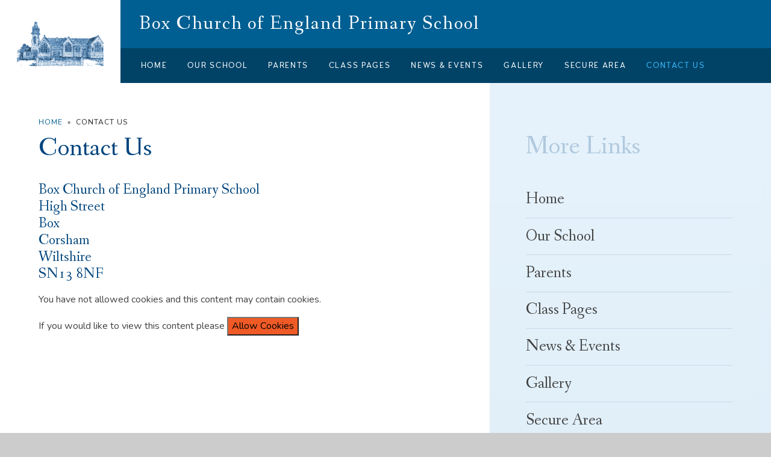

--- FILE ---
content_type: text/html
request_url: https://www.box.wilts.sch.uk/page/?title=Contact+Us&pid=2
body_size: 40838
content:

<!DOCTYPE html>
<!--[if IE 7]><html class="no-ios no-js lte-ie9 lte-ie8 lte-ie7" lang="en" xml:lang="en"><![endif]-->
<!--[if IE 8]><html class="no-ios no-js lte-ie9 lte-ie8"  lang="en" xml:lang="en"><![endif]-->
<!--[if IE 9]><html class="no-ios no-js lte-ie9"  lang="en" xml:lang="en"><![endif]-->
<!--[if !IE]><!--> <html class="no-ios no-js"  lang="en" xml:lang="en"><!--<![endif]-->
	<head>
		<meta http-equiv="X-UA-Compatible" content="IE=edge" />
		<meta http-equiv="content-type" content="text/html; charset=utf-8"/>
		
		<link rel="canonical" href="https://www.box.wilts.sch.uk/page/?title=Contact+Us&amp;pid=2">
		<link rel="stylesheet" media="screen" href="https://cdn.juniperwebsites.co.uk/_includes/font-awesome/4.7.0/css/font-awesome.min.css?cache=v4.6.55.1">
<!--[if IE 7]><link rel="stylesheet" media="screen" href="https://cdn.juniperwebsites.co.uk/_includes/font-awesome/4.2.0/css/font-awesome-ie7.min.css?cache=v4.6.55.1">
<![endif]-->
		<title>Box Church of England Primary School - Contact Us</title>
		
<!--[if IE]>
<script>
console = {log:function(){return;}};
</script>
<![endif]-->

<script>
	var boolItemEditDisabled;
	var boolLanguageMode, boolLanguageEditOriginal;
	var boolViewingConnect;
	var boolConnectDashboard;
	var displayRegions = [];
	var intNewFileCount = 0;
	strItemType = "page";
	strSubItemType = "page";

	var featureSupport = {
		tagging: false,
		eventTagging: false
	};
	var boolLoggedIn = false;
boolAdminMode = false;
	var boolSuperUser = false;
strCookieBarStyle = 'shape';
	intParentPageID = "0";
	intCurrentItemID = 2;
	var intCurrentCatID = "";
boolIsHomePage = false;
	boolItemEditDisabled = true;
	boolLanguageEditOriginal=true;
	strCurrentLanguage='en-gb';	strFileAttachmentsUploadLocation = 'bottom';	boolViewingConnect = false;	boolConnectDashboard = false;	var objEditorComponentList = {};

</script>

<script src="https://cdn.juniperwebsites.co.uk/admin/_includes/js/mutation_events.min.js?cache=v4.6.55.1"></script>
<script src="https://cdn.juniperwebsites.co.uk/admin/_includes/js/jquery/jquery.js?cache=v4.6.55.1"></script>
<script src="https://cdn.juniperwebsites.co.uk/admin/_includes/js/jquery/jquery.prefilter.js?cache=v4.6.55.1"></script>
<script src="https://cdn.juniperwebsites.co.uk/admin/_includes/js/jquery/jquery.query.js?cache=v4.6.55.1"></script>
<script src="https://cdn.juniperwebsites.co.uk/admin/_includes/js/jquery/js.cookie.js?cache=v4.6.55.1"></script>
<script src="/_includes/editor/template-javascript.asp?cache=251215"></script>
<script src="/admin/_includes/js/functions/minified/functions.login.new.asp?cache=251215"></script>

  <script>

  </script>
<link href="https://www.box.wilts.sch.uk/feeds/pages.asp?pid=2&lang=en" rel="alternate" type="application/rss+xml" title="Box Church of England Primary School - Contact Us - Page Updates"><link href="https://www.box.wilts.sch.uk/feeds/comments.asp?title=Contact Us&amp;item=page&amp;pid=2" rel="alternate" type="application/rss+xml" title="Box Church of England Primary School - Contact Us - Page Comments"><link rel="stylesheet" media="screen" href="/_site/css/main.css?cache=251215">


	<meta name="mobile-web-app-capable" content="yes">
	<meta name="apple-mobile-web-app-capable" content="yes">
	<meta name="viewport" content="width=device-width, initial-scale=1, minimum-scale=1, maximum-scale=1">
	<link rel="author" href="/humans.txt">
	<link rel="icon" href="/_site/images/favicons/favicon.ico">
	<link rel="apple-touch-icon" href="/_site/images/favicons/favicon.png">
	<link href="https://fonts.googleapis.com/css?family=Fanwood+Text:400,400i|Nunito:400,400i,700,700i" rel="stylesheet">
	<link rel="stylesheet" href="/_site/css/print.css" type="text/css" media="print">

	<script type="text/javascript">
	var iOS = ( navigator.userAgent.match(/(iPad|iPhone|iPod)/g) ? true : false );
	if (iOS) { $('html').removeClass('no-ios').addClass('ios'); }
	</script>

	<svg style="display: none;">
		<symbol id="icon_arrow" viewBox="0 0 11.99 12.01"><path d="M5.1.22a.76.76,0,0,0,0,1.08l4,3.94H.77a.76.76,0,1,0,0,1.52H9.06l-4,3.94a.76.76,0,0,0,1.08,1.08L12,6,6.18.22A.77.77,0,0,0,5.1.22Z"/></symbol>
	</svg><link rel="stylesheet" media="screen" href="https://cdn.juniperwebsites.co.uk/_includes/css/content-blocks.css?cache=v4.6.55.1">
<link rel="stylesheet" media="screen" href="/_includes/css/cookie-colour.asp?cache=251215">
<link rel="stylesheet" media="screen" href="https://cdn.juniperwebsites.co.uk/_includes/css/cookies.css?cache=v4.6.55.1">
<link rel="stylesheet" media="screen" href="https://cdn.juniperwebsites.co.uk/_includes/css/cookies.advanced.css?cache=v4.6.55.1">
<link rel="stylesheet" media="screen" href="https://cdn.juniperwebsites.co.uk/_includes/css/overlord.css?cache=v4.6.55.1">
<link rel="stylesheet" media="screen" href="https://cdn.juniperwebsites.co.uk/_includes/css/templates.css?cache=v4.6.55.1">
<link rel="stylesheet" media="screen" href="/_site/css/attachments.css?cache=251215">
<link rel="stylesheet" media="screen" href="/_site/css/templates.css?cache=251215">
<style>#print_me { display: none;}</style><script src="https://cdn.juniperwebsites.co.uk/admin/_includes/js/modernizr.js?cache=v4.6.55.1"></script>

        <meta property="og:site_name" content="Box Church of England Primary School" />
        <meta property="og:title" content="Contact Us" />
        <meta property="og:image" content="https://www.box.wilts.sch.uk/_site/images/design/thumbnail.jpg" />
        <meta property="og:type" content="website" />
        <meta property="twitter:card" content="summary" />
</head>


    <body>


<div id="print_me"></div>
<div class="mason mason--inner">

	<section class="access">
		<a class="access__anchor" name="header"></a>
		<a class="access__link" href="#content">Skip to content &darr;</a>
	</section>

	<header class="header parent block-d" data-tbset="1">
		<div class="header__main">
			<a class="header__logo" href="/">
				<div class="header__logo__img">
					<img src="/_site/images/design/logo.png" alt="Home page">
				</div>
				<div class="header__logo__txt">
					<h1>Box Church of England Primary School</h1>
				</div>
			</a>
			
			<div class="header__btns" data-type="">
				<button class="header__btns__btn js-tab__btn" data-tb="1">
					<i class="fa fa-globe" aria-hidden="true"></i>
				</button>
				<button class="header__btns__btn js-tab__btn" data-tb="2">
					<i class="fa fa-search" aria-hidden="true"></i>
				</button>
			</div>
			
		</div>
		
		<button class="menu__btn parent caps" data-toggle=".mason--menu" aria-label="Toggle mobile menu">
			<div class="menu__btn--front"><i class="fa fa-bars" aria-hidden="true"></i> Menu</div>
			<div class="menu__btn--back"><i class="fa fa-close" aria-hidden="true"></i> Close</div>
		</button>
		
		<section class="menu parent caps">
			<nav class="menu__bar bg-sec">
				<ul><li class="menu__bar__item menu__bar__item--page_1"><a class="a_block" id="page_1" href="/"><span>Home</span></a><button class="menu__bar__item__button" data-tab=".menu__bar__item--page_1--expand"><svg class="icon_arrow r90"><use xlink:href='#icon_arrow' x='0' y='0'/></svg></button></li><li class="menu__bar__item menu__bar__item--page_6 menu__bar__item--subitems"><a class="a_block" id="page_6" href="/page/?title=Our+School&amp;pid=6"><span>Our School</span></a><button class="menu__bar__item__button" data-tab=".menu__bar__item--page_6--expand"><svg class="icon_arrow r90"><use xlink:href='#icon_arrow' x='0' y='0'/></svg></button><ul class="menu__bar__item__sub"><li class="menu__bar__item menu__bar__item--page_7"><a class="a_block" id="page_7" href="/page/?title=Admissions&amp;pid=7"><span>Admissions</span></a><button class="menu__bar__item__button" data-tab=".menu__bar__item--page_7--expand"><svg class="icon_arrow r90"><use xlink:href='#icon_arrow' x='0' y='0'/></svg></button></li><li class="menu__bar__item menu__bar__item--page_8"><a class="a_block" id="page_8" href="/page/?title=Class+Organisation&amp;pid=8"><span>Class Organisation</span></a><button class="menu__bar__item__button" data-tab=".menu__bar__item--page_8--expand"><svg class="icon_arrow r90"><use xlink:href='#icon_arrow' x='0' y='0'/></svg></button></li><li class="menu__bar__item menu__bar__item--page_9"><a class="a_block" id="page_9" href="/page/?title=Ethos+and+Values&amp;pid=9"><span>Ethos and Values</span></a><button class="menu__bar__item__button" data-tab=".menu__bar__item--page_9--expand"><svg class="icon_arrow r90"><use xlink:href='#icon_arrow' x='0' y='0'/></svg></button></li><li class="menu__bar__item menu__bar__item--page_10"><a class="a_block" id="page_10" href="/page/?title=Governance&amp;pid=10"><span>Governance</span></a><button class="menu__bar__item__button" data-tab=".menu__bar__item--page_10--expand"><svg class="icon_arrow r90"><use xlink:href='#icon_arrow' x='0' y='0'/></svg></button></li><li class="menu__bar__item menu__bar__item--page_11"><a class="a_block" id="page_11" href="/page/?title=History&amp;pid=11"><span>History</span></a><button class="menu__bar__item__button" data-tab=".menu__bar__item--page_11--expand"><svg class="icon_arrow r90"><use xlink:href='#icon_arrow' x='0' y='0'/></svg></button></li><li class="menu__bar__item menu__bar__item--page_12"><a class="a_block" id="page_12" href="/page/?title=Ofsted+and+Latest+Results&amp;pid=12"><span>Ofsted and Latest Results</span></a><button class="menu__bar__item__button" data-tab=".menu__bar__item--page_12--expand"><svg class="icon_arrow r90"><use xlink:href='#icon_arrow' x='0' y='0'/></svg></button></li><li class="menu__bar__item menu__bar__item--page_13"><a class="a_block" id="page_13" href="/page/?title=PE+and+Sports+Premium&amp;pid=13"><span>PE and Sports Premium</span></a><button class="menu__bar__item__button" data-tab=".menu__bar__item--page_13--expand"><svg class="icon_arrow r90"><use xlink:href='#icon_arrow' x='0' y='0'/></svg></button></li><li class="menu__bar__item menu__bar__item--page_14"><a class="a_block" id="page_14" href="/page/?title=Policies&amp;pid=14"><span>Policies</span></a><button class="menu__bar__item__button" data-tab=".menu__bar__item--page_14--expand"><svg class="icon_arrow r90"><use xlink:href='#icon_arrow' x='0' y='0'/></svg></button></li><li class="menu__bar__item menu__bar__item--page_16"><a class="a_block" id="page_16" href="/page/?title=Pupil+Premium&amp;pid=16"><span>Pupil Premium</span></a><button class="menu__bar__item__button" data-tab=".menu__bar__item--page_16--expand"><svg class="icon_arrow r90"><use xlink:href='#icon_arrow' x='0' y='0'/></svg></button></li><li class="menu__bar__item menu__bar__item--page_17"><a class="a_block" id="page_17" href="/page/?title=Safeguarding+and+Child+Protection&amp;pid=17"><span>Safeguarding and Child Protection</span></a><button class="menu__bar__item__button" data-tab=".menu__bar__item--page_17--expand"><svg class="icon_arrow r90"><use xlink:href='#icon_arrow' x='0' y='0'/></svg></button></li><li class="menu__bar__item menu__bar__item--page_18"><a class="a_block" id="page_18" href="/page/?title=Special+Educational+Needs+%26amp%3B+Disability&amp;pid=18"><span>Special Educational Needs &amp; Disability</span></a><button class="menu__bar__item__button" data-tab=".menu__bar__item--page_18--expand"><svg class="icon_arrow r90"><use xlink:href='#icon_arrow' x='0' y='0'/></svg></button></li><li class="menu__bar__item menu__bar__item--page_19"><a class="a_block" id="page_19" href="/page/?title=Staff&amp;pid=19"><span>Staff</span></a><button class="menu__bar__item__button" data-tab=".menu__bar__item--page_19--expand"><svg class="icon_arrow r90"><use xlink:href='#icon_arrow' x='0' y='0'/></svg></button></li></ul></li><li class="menu__bar__item menu__bar__item--page_20 menu__bar__item--subitems"><a class="a_block" id="page_20" href="/page/?title=Parents&amp;pid=20"><span>Parents</span></a><button class="menu__bar__item__button" data-tab=".menu__bar__item--page_20--expand"><svg class="icon_arrow r90"><use xlink:href='#icon_arrow' x='0' y='0'/></svg></button><ul class="menu__bar__item__sub"><li class="menu__bar__item menu__bar__item--page_21"><a class="a_block" id="page_21" href="/page/?title=Attendance&amp;pid=21"><span>Attendance</span></a><button class="menu__bar__item__button" data-tab=".menu__bar__item--page_21--expand"><svg class="icon_arrow r90"><use xlink:href='#icon_arrow' x='0' y='0'/></svg></button></li><li class="menu__bar__item menu__bar__item--page_22"><a class="a_block" id="page_22" href="/page/?title=Clubs+and+Activities&amp;pid=22"><span>Clubs and Activities</span></a><button class="menu__bar__item__button" data-tab=".menu__bar__item--page_22--expand"><svg class="icon_arrow r90"><use xlink:href='#icon_arrow' x='0' y='0'/></svg></button></li><li class="menu__bar__item menu__bar__item--page_24"><a class="a_block" id="page_24" href="/page/?title=FoBS&amp;pid=24"><span>FoBS</span></a><button class="menu__bar__item__button" data-tab=".menu__bar__item--page_24--expand"><svg class="icon_arrow r90"><use xlink:href='#icon_arrow' x='0' y='0'/></svg></button></li><li class="menu__bar__item menu__bar__item--page_23"><a class="a_block" id="page_23" href="/page/?title=Online+Safety&amp;pid=23"><span>Online Safety</span></a><button class="menu__bar__item__button" data-tab=".menu__bar__item--page_23--expand"><svg class="icon_arrow r90"><use xlink:href='#icon_arrow' x='0' y='0'/></svg></button></li><li class="menu__bar__item menu__bar__item--page_25"><a class="a_block" id="page_25" href="/page/?title=School+Meals&amp;pid=25"><span>School Meals</span></a><button class="menu__bar__item__button" data-tab=".menu__bar__item--page_25--expand"><svg class="icon_arrow r90"><use xlink:href='#icon_arrow' x='0' y='0'/></svg></button></li><li class="menu__bar__item menu__bar__item--page_26"><a class="a_block" id="page_26" href="/page/?title=School+Uniform&amp;pid=26"><span>School Uniform</span></a><button class="menu__bar__item__button" data-tab=".menu__bar__item--page_26--expand"><svg class="icon_arrow r90"><use xlink:href='#icon_arrow' x='0' y='0'/></svg></button></li><li class="menu__bar__item menu__bar__item--page_29"><a class="a_block" id="page_29" href="/page/?title=Where+to+Find+Information&amp;pid=29"><span>Where to Find Information</span></a><button class="menu__bar__item__button" data-tab=".menu__bar__item--page_29--expand"><svg class="icon_arrow r90"><use xlink:href='#icon_arrow' x='0' y='0'/></svg></button></li><li class="menu__bar__item menu__bar__item--page_27"><a class="a_block" id="page_27" href="/page/?title=Box+Kids+%2D+Out+of+School+Club&amp;pid=27"><span>Box Kids - Out of School Club</span></a><button class="menu__bar__item__button" data-tab=".menu__bar__item--page_27--expand"><svg class="icon_arrow r90"><use xlink:href='#icon_arrow' x='0' y='0'/></svg></button></li><li class="menu__bar__item menu__bar__item--page_28"><a class="a_block" id="page_28" href="/page/?title=Pre%2Dschool+and+Secondary&amp;pid=28"><span>Pre-school and Secondary</span></a><button class="menu__bar__item__button" data-tab=".menu__bar__item--page_28--expand"><svg class="icon_arrow r90"><use xlink:href='#icon_arrow' x='0' y='0'/></svg></button></li><li class="menu__bar__item menu__bar__item--page_64"><a class="a_block" id="page_64" href="/page/?title=Useful+Information&amp;pid=64"><span>Useful Information</span></a><button class="menu__bar__item__button" data-tab=".menu__bar__item--page_64--expand"><svg class="icon_arrow r90"><use xlink:href='#icon_arrow' x='0' y='0'/></svg></button></li></ul></li><li class="menu__bar__item menu__bar__item--page_30 menu__bar__item--subitems"><a class="a_block" id="page_30" href="/page/?title=Class+Pages&amp;pid=30"><span>Class Pages</span></a><button class="menu__bar__item__button" data-tab=".menu__bar__item--page_30--expand"><svg class="icon_arrow r90"><use xlink:href='#icon_arrow' x='0' y='0'/></svg></button><ul class="menu__bar__item__sub"><li class="menu__bar__item menu__bar__item--page_31"><a class="a_block" id="page_31" href="/page/?title=Ash&amp;pid=31"><span>Ash</span></a><button class="menu__bar__item__button" data-tab=".menu__bar__item--page_31--expand"><svg class="icon_arrow r90"><use xlink:href='#icon_arrow' x='0' y='0'/></svg></button></li><li class="menu__bar__item menu__bar__item--page_32"><a class="a_block" id="page_32" href="/page/?title=Oak&amp;pid=32"><span>Oak</span></a><button class="menu__bar__item__button" data-tab=".menu__bar__item--page_32--expand"><svg class="icon_arrow r90"><use xlink:href='#icon_arrow' x='0' y='0'/></svg></button></li><li class="menu__bar__item menu__bar__item--page_34"><a class="a_block" id="page_34" href="/page/?title=Beech&amp;pid=34"><span>Beech</span></a><button class="menu__bar__item__button" data-tab=".menu__bar__item--page_34--expand"><svg class="icon_arrow r90"><use xlink:href='#icon_arrow' x='0' y='0'/></svg></button></li><li class="menu__bar__item menu__bar__item--page_35"><a class="a_block" id="page_35" href="/page/?title=Chestnut&amp;pid=35"><span>Chestnut</span></a><button class="menu__bar__item__button" data-tab=".menu__bar__item--page_35--expand"><svg class="icon_arrow r90"><use xlink:href='#icon_arrow' x='0' y='0'/></svg></button></li><li class="menu__bar__item menu__bar__item--page_36"><a class="a_block" id="page_36" href="/page/?title=Sycamore&amp;pid=36"><span>Sycamore</span></a><button class="menu__bar__item__button" data-tab=".menu__bar__item--page_36--expand"><svg class="icon_arrow r90"><use xlink:href='#icon_arrow' x='0' y='0'/></svg></button></li><li class="menu__bar__item menu__bar__item--blog_category_15"><a class="a_block" id="blog_category_15" href="/blog/?pid=30&amp;nid=15"><span>Eco-School Blog</span></a><button class="menu__bar__item__button" data-tab=".menu__bar__item--blog_category_15--expand"><svg class="icon_arrow r90"><use xlink:href='#icon_arrow' x='0' y='0'/></svg></button></li><li class="menu__bar__item menu__bar__item--blog_category_16"><a class="a_block" id="blog_category_16" href="/blog/?pid=30&amp;nid=16"><span>School Blog</span></a><button class="menu__bar__item__button" data-tab=".menu__bar__item--blog_category_16--expand"><svg class="icon_arrow r90"><use xlink:href='#icon_arrow' x='0' y='0'/></svg></button></li></ul></li><li class="menu__bar__item menu__bar__item--page_3 menu__bar__item--subitems"><a class="a_block" id="page_3" href="/page/?title=News+%26amp%3B+Events&amp;pid=3"><span>News &amp; Events</span></a><button class="menu__bar__item__button" data-tab=".menu__bar__item--page_3--expand"><svg class="icon_arrow r90"><use xlink:href='#icon_arrow' x='0' y='0'/></svg></button><ul class="menu__bar__item__sub"><li class="menu__bar__item menu__bar__item--url_1"><a class="a_block" id="url_1" href="/calendar/?calid=1&amp;pid=3&amp;viewid=1"><span>Diary Dates</span></a><button class="menu__bar__item__button" data-tab=".menu__bar__item--url_1--expand"><svg class="icon_arrow r90"><use xlink:href='#icon_arrow' x='0' y='0'/></svg></button></li><li class="menu__bar__item menu__bar__item--news_category_1"><a class="a_block" id="news_category_1" href="/news/?pid=3&amp;nid=1"><span>News</span></a><button class="menu__bar__item__button" data-tab=".menu__bar__item--news_category_1--expand"><svg class="icon_arrow r90"><use xlink:href='#icon_arrow' x='0' y='0'/></svg></button></li><li class="menu__bar__item menu__bar__item--page_37"><a class="a_block" id="page_37" href="/page/?title=Newsletters&amp;pid=37"><span>Newsletters</span></a><button class="menu__bar__item__button" data-tab=".menu__bar__item--page_37--expand"><svg class="icon_arrow r90"><use xlink:href='#icon_arrow' x='0' y='0'/></svg></button></li><li class="menu__bar__item menu__bar__item--page_38"><a class="a_block" id="page_38" href="/page/?title=Term+Dates&amp;pid=38"><span>Term Dates</span></a><button class="menu__bar__item__button" data-tab=".menu__bar__item--page_38--expand"><svg class="icon_arrow r90"><use xlink:href='#icon_arrow' x='0' y='0'/></svg></button></li><li class="menu__bar__item menu__bar__item--page_54"><a class="a_block" id="page_54" href="/page/?title=News+%26amp%3B+Events+App&amp;pid=54"><span>News &amp; Events App</span></a><button class="menu__bar__item__button" data-tab=".menu__bar__item--page_54--expand"><svg class="icon_arrow r90"><use xlink:href='#icon_arrow' x='0' y='0'/></svg></button></li></ul></li><li class="menu__bar__item menu__bar__item--page_45 menu__bar__item--subitems"><a class="a_block" id="page_45" href="/page/?title=Gallery&amp;pid=45"><span>Gallery</span></a><button class="menu__bar__item__button" data-tab=".menu__bar__item--page_45--expand"><svg class="icon_arrow r90"><use xlink:href='#icon_arrow' x='0' y='0'/></svg></button><ul class="menu__bar__item__sub"><li class="menu__bar__item menu__bar__item--photo_gallery_1"><a class="a_block" id="photo_gallery_1" href="/gallery/?pid=45&amp;gcatid=1"><span>Main Gallery</span></a><button class="menu__bar__item__button" data-tab=".menu__bar__item--photo_gallery_1--expand"><svg class="icon_arrow r90"><use xlink:href='#icon_arrow' x='0' y='0'/></svg></button></li><li class="menu__bar__item menu__bar__item--photo_gallery_2"><a class="a_block" id="photo_gallery_2" href="/gallery/?pid=45&amp;gcatid=2"><span>School Trips</span></a><button class="menu__bar__item__button" data-tab=".menu__bar__item--photo_gallery_2--expand"><svg class="icon_arrow r90"><use xlink:href='#icon_arrow' x='0' y='0'/></svg></button></li></ul></li><li class="menu__bar__item menu__bar__item--page_39 menu__bar__item--subitems"><a class="a_block" id="page_39" href="/page/?title=Secure+Area&amp;pid=39"><span>Secure Area</span></a><button class="menu__bar__item__button" data-tab=".menu__bar__item--page_39--expand"><svg class="icon_arrow r90"><use xlink:href='#icon_arrow' x='0' y='0'/></svg></button><ul class="menu__bar__item__sub"><li class="menu__bar__item menu__bar__item--page_46"><a class="a_block" id="page_46" href="/page/?title=Governor+Login&amp;pid=46"><span>Governor Login</span></a><button class="menu__bar__item__button" data-tab=".menu__bar__item--page_46--expand"><svg class="icon_arrow r90"><use xlink:href='#icon_arrow' x='0' y='0'/></svg></button></li><li class="menu__bar__item menu__bar__item--page_47"><a class="a_block" id="page_47" href="/page/?title=Staff+Login&amp;pid=47"><span>Staff Login</span></a><button class="menu__bar__item__button" data-tab=".menu__bar__item--page_47--expand"><svg class="icon_arrow r90"><use xlink:href='#icon_arrow' x='0' y='0'/></svg></button></li></ul></li><li class="menu__bar__item menu__bar__item--page_2 menu__bar__item--selected menu__bar__item--final"><a class="a_block" id="page_2" href="/page/?title=Contact+Us&amp;pid=2"><span>Contact Us</span></a><button class="menu__bar__item__button" data-tab=".menu__bar__item--page_2--expand"><svg class="icon_arrow r90"><use xlink:href='#icon_arrow' x='0' y='0'/></svg></button></li></ul>
				<div class="menu__extra parent block-d">
					<div class="menu__extra__item translate js-tab__content" data-tb="1">
					    <div id="js-translate">
					    	<svg class="icon_arrow dropdown_ico r90"><use xlink:href='#icon_arrow' x='0' y='0'/></svg>
					    </div>
					</div>
					<form class="menu__extra__item search js-tab__content" data-tb="2" method="post" action="/search/default.asp?pid=0">
					    <input class="search__input" type="text"  name="searchValue" value="Type your search here" title="Type your search here"
					        onblur="if (this.value == '') {this.value = 'Type your search here';}"
					        onfocus="if (this.value == 'Type your search here') {this.value = '';}" />
					    <button class="search__submit" type="submit" name="Search" value="Search"><svg class="icon_arrow"><use xlink:href='#icon_arrow' x='0' y='0'/></svg></button>
					</form>
				</div>
			</nav>
		</section>
	</header>

	
	<section class="hero parent block-d">
		
		<ul class="hero__slideshow abs_fill list parallax" data-ptype="onfix" data-speed="3">
		    <li class="abs_fill bg_fill"><div class="abs_fill hero__img" data-src="/_site/data/files/images/slideshow/2/582BE9F6B70EC9D17AA5120A72461D66.jpg" data-bgfill="cover"></div></li><li class="abs_fill bg_fill"><div class="abs_fill hero__img" data-src="/_site/data/files/images/slideshow/2/750EB4931154B305E6CC83BC3D9BBAB5.JPG" data-bgfill="cover"></div></li><li class="abs_fill bg_fill"><div class="abs_fill hero__img" data-src="/_site/data/files/images/slideshow/2/905AA84E0172E7BA59AAECAA8D305AF0.jpg" data-bgfill="cover"></div></li><li class="abs_fill bg_fill"><div class="abs_fill hero__img" data-src="/_site/data/files/images/slideshow/2/EDD3023D6ABB6EF00F32DFDEFB7E4374.jpg" data-bgfill="cover"></div></li><li class="abs_fill bg_fill"><div class="abs_fill hero__img" data-src="/_site/data/files/images/slideshow/2/FA25EF85074C3C38997F0647D5F34B35.jpg" data-bgfill="cover"></div></li>   
		</ul>
		
	</section>

	

	<main class="main parent block-l">
		<div class="main__content ms-center">

			<div class="content content--page">
				<a class="content__anchor" name="content"></a>
				<ul class="content__path"><li class="content__path__item content__path__item--page_1"><span class="content__path__item__sep">&raquo;</span><a class="content__path__item__link" id="page_1" href="/">Home</a></li><li class="content__path__item content__path__item--page_2 content__path__item--selected content__path__item--final"><span class="content__path__item__sep">&raquo;</span><a class="content__path__item__link" id="page_2" href="/page/?title=Contact+Us&amp;pid=2">Contact Us</a></li></ul><h1 class="content__title" id="itemTitle">Contact Us</h1>
				<div class="content__region"><h5>Box Church of England Primary School<br />
High Street<br />
Box<br />
Corsham<br />
Wiltshire<br />
SN13 8NF</h5>

<p><div class="no__cookies" data-replacement='<iframe frameborder="0" height="350" src="https://www.google.com/maps/embed?pb=!1m18!1m12!1m3!1d2488.2975081264062!2d-2.2539309845636324!3d51.41596132520614!2m3!1f0!2f0!3f0!3m2!1i1024!2i768!4f13.1!3m3!1m2!1s0x487178d6f4d4e1c7%3A0x39d07ec058eb9fc5!2sBox+Church+of+England+Primary+School!5e0!3m2!1sen!2suk!4v1520866049564" style="border:0" width="100%"></iframe>'  style="width: 100%; height: 350px;"> <p>You have not allowed cookies and this content may contain cookies.</p> <p>If you would like to view this content please <button class="no__cookies_button cookie_information__button" data-type="allow">Allow Cookies</button> </p></div></p>

<h5>School Office</h5>

<p>Open from 8.45 &ndash; 12:00pm&nbsp;and 2.30 &ndash; 4.00pm</p>

<p>Email: <a href="mailto:admin@box.wilts.sch.uk"><strong>admin@box.wilts.sch.uk</strong></a><br />
Telephone: 01225 742663</p>

<p>Tracey and Hayley are able to help with most general enquiries.</p>

<p>Our headteacher, Jo, is available most days for enquiries;&nbsp;please contact the office if you would like a longer appointment.</p>

<h5>Class Teachers</h5>

<p>If you have any concerns about your child, then please see your child&rsquo;s teacher for a quick chat either at the end of the day or make an appointment.</p>

<h5>Child Protection</h5>

<div class="table__container">
<table border="0" cellpadding="1" cellspacing="5" style="width:100%">
	<tbody>
		<tr>
			<td>Designated Safeguarding Lead - <strong><a href="javascript:mt('head','box.wilts.sch.uk','Safeguarding','')">Jo French</a></strong></td>
		</tr>
		<tr>
			<td>Deputy Designated Safeguarding Lead &ndash; <strong><a href="javascript:mt('lisa-marie.reed','box.wilts.sch.uk','Safeguarding','')">Lisa-Marie Reed</a></strong></td>
		</tr>
		<tr>
			<td>Nominated Governor for Safeguarding &ndash; <strong><a href="javascript:mt('andrew.garcia','box.wilts.sch.uk','Safeguarding','')">Andrew Garcia</a></strong></td>
		</tr>
	</tbody>
</table>
</div>

<h5>Inclusion/SEND</h5>

<p>Inclusion Manager/SENCo, Cathy&nbsp;Clack. Please contact Cathy&nbsp;if you would like to have a chat about any inclusion issues such as Special Educational Needs via the school office or email <strong><a href="javascript:mt('catherine.clack','box.wilts.sch.uk','','')">catherine.clack@box.wilts.sch.uk</a></strong></p>

<h5>Chair of Academy Community Council (governors)</h5>

<p>Contact Andrew Garcia&nbsp;via the school office, or email <strong><a href="javascript:mt('andrew.garcia','box.wilts.sch.uk','','')">andrew.garcia@box.wilts.sch.uk</a></strong></p>

<h5>Friends of Box School (FoBS)</h5>

<p>Contact FoBS&nbsp;on&nbsp;email <strong><a href="javascript:mt('info','friendsofboxschool.co.uk','','')">i</a></strong><a href="javascript:mt('info','friendsofboxschool.co.uk','','')"><strong>nfo@friendsofboxschool.co.uk</strong></a></p>

<h5>Mosaic Partnership Trust</h5>

<p>Contact The Trust on 01454 582333, or email <strong><a href="javascript:mt('office','mosaicpt.org.uk','','')">office@mosaicpt.org.uk</a></strong><br />
You can find out more on the <strong><a href="https://mosaicpt.org.uk/" target="_blank">Mosaic Partnership Trust</a></strong> website.&nbsp;</p>

<p>&nbsp;</p>
				</div>
			</div>

			
			<div class="sidebar f_h">
				<span class="sidebar__bg"></span>	
				<nav class="subnav parent">
					<a class="subnav__anchor" name="subnav"></a>
					<h1 class="subnav__title parent fs45">More Links</h1>
					<ul class="subnav__list"><li class="subnav__list__item subnav__list__item--page_1"><a class="a_block" id="page_1" href="/"><span>Home</span><svg class="icon_arrow dropdown_ico"><use xlink:href='#icon_arrow' x='0' y='0'/></svg></a></li><li class="subnav__list__item subnav__list__item--page_6"><a class="a_block" id="page_6" href="/page/?title=Our+School&amp;pid=6"><span>Our School</span><svg class="icon_arrow dropdown_ico"><use xlink:href='#icon_arrow' x='0' y='0'/></svg></a></li><li class="subnav__list__item subnav__list__item--page_20"><a class="a_block" id="page_20" href="/page/?title=Parents&amp;pid=20"><span>Parents</span><svg class="icon_arrow dropdown_ico"><use xlink:href='#icon_arrow' x='0' y='0'/></svg></a></li><li class="subnav__list__item subnav__list__item--page_30"><a class="a_block" id="page_30" href="/page/?title=Class+Pages&amp;pid=30"><span>Class Pages</span><svg class="icon_arrow dropdown_ico"><use xlink:href='#icon_arrow' x='0' y='0'/></svg></a></li><li class="subnav__list__item subnav__list__item--page_3"><a class="a_block" id="page_3" href="/page/?title=News+%26amp%3B+Events&amp;pid=3"><span>News &amp; Events</span><svg class="icon_arrow dropdown_ico"><use xlink:href='#icon_arrow' x='0' y='0'/></svg></a></li><li class="subnav__list__item subnav__list__item--page_45"><a class="a_block" id="page_45" href="/page/?title=Gallery&amp;pid=45"><span>Gallery</span><svg class="icon_arrow dropdown_ico"><use xlink:href='#icon_arrow' x='0' y='0'/></svg></a></li><li class="subnav__list__item subnav__list__item--page_39"><a class="a_block" id="page_39" href="/page/?title=Secure+Area&amp;pid=39"><span>Secure Area</span><svg class="icon_arrow dropdown_ico"><use xlink:href='#icon_arrow' x='0' y='0'/></svg></a></li><li class="subnav__list__item subnav__list__item--page_2 subnav__list__item--selected subnav__list__item--final"><a class="a_block" id="page_2" href="/page/?title=Contact+Us&amp;pid=2"><span>Contact Us</span><svg class="icon_arrow dropdown_ico"><use xlink:href='#icon_arrow' x='0' y='0'/></svg></a></li></ul>
				</nav>
			</div>
			

		</div>
	</main>

	
	
	<footer class="footer parent block-d bg-sec">
		<div class="footer__center ms-center">
			<div class="footer__legal">
				<p class="f_h fs23 caps">&copy; 2026 Box CE VC<br> Primary School</p>
			</div>
			<div class="footer__contact fs18">
				<ul class="list"><li data-content="High Street, Box, SN13 8NF"><i class="fa fa-map-marker" aria-hidden="true"></i><p>High Street, Box, SN13 8NF</p></li><li data-content="01225 742663"><i class="fa fa-phone" aria-hidden="true"></i><p>01225 742663</p></li><li data-content="admin@box.wilts.sch.uk"><a href='mailto:admin@box.wilts.sch.uk'><i class="fa fa-envelope" aria-hidden="true"></i><p>admin@box.wilts.sch.uk</p></a></li></ul>
			</div>
			<div class="footer__viz fs18">
				<p>Website design by <a rel="nofollow" target="_blank" href="https://websites.junipereducation.org/"> e4education</a></p>
				<p><a href="https://www.box.wilts.sch.uk/accessibility.asp?level=high-vis&amp;item=page_2" title="This link will display the current page in high visibility mode, suitable for screen reader software">High Visibility version</a></p>
				<p><a href="https://www.box.wilts.sch.uk/accessibility-statement/">Accessibility Statement</a></p>
				<p><a href="/sitemap/?pid=0">Sitemap</a></p>
			</div>
		</div>
	</footer>

</div>

<!-- JS -->
<script type="text/javascript" src="/_includes/js/mason.min.js"></script>

<script type="text/javascript" src="/_site/js/jquery.cycle2.min.js"></script>
<script type="text/javascript" src="//translate.google.com/translate_a/element.js"></script>
<script type="text/javascript" src="/_site/js/scripts.min.js"></script>

<!-- /JS -->
<script src="https://cdn.juniperwebsites.co.uk/admin/_includes/js/functions/minified/functions.dialog.js?cache=v4.6.55.1"></script>
<div class="cookie_information cookie_information--shape cookie_information--bottom cookie_information--right cookie_information--active"> <div class="cookie_information__icon_container "> <div class="cookie_information__icon " title="Cookie Settings"><i class="fa fa-exclamation"></i></div> <div class="cookie_information__hex "></div> </div> <div class="cookie_information__inner"> <div class="cookie_information__hex cookie_information__hex--large"></div> <div class="cookie_information__info"> <h1 class="">Cookie Policy</h1> <article>This site uses cookies to store information on your computer. <a href="/privacy-cookies" title="See cookie policy">Click here for more information</a><div class="cookie_information__buttons"><button class="cookie_information__button " data-type="allow" title="Allow" aria-label="Allow">Allow</button><button class="cookie_information__button  " data-type="deny" title="Deny" aria-label="Deny">Deny</button></div></article> </div> <button class="cookie_information__close"><i class="fa fa-times" ria-hidden="true"></i></button> </div></div>

<script>
    var strDialogTitle = 'Cookie Settings',
        strDialogSaveButton = 'Save',
        strDialogRevokeButton = 'Revoke';

    $(document).ready(function(){
        $('.cookie_information__icon, .cookie_information__close').on('click', function() {
            $('.cookie_information').toggleClass('cookie_information--active');
        });

        if ($.cookie.allowed()) {
            $('.cookie_information__icon_container').addClass('cookie_information__icon_container--hidden');
            $('.cookie_information').removeClass('cookie_information--active');
        }

        $(document).on('click', '.cookie_information__button', function() {
            var strType = $(this).data('type');
            if (strType === 'settings') {
                openCookieSettings();
            } else {
                saveCookiePreferences(strType, '');
            }
        });
        if (!$('.cookie_ui').length) {
            $('body').append($('<div>', {
                class: 'cookie_ui'
            }));
        }

        var openCookieSettings = function() {
            $('body').e4eDialog({
                diagTitle: strDialogTitle,
                contentClass: 'clublist--add',
                width: '500px',
                height: '90%',
                source: '/privacy-cookies/cookie-popup.asp',
                bind: false,
                appendTo: '.cookie_ui',
                buttons: [{
                    id: 'primary',
                    label: strDialogSaveButton,
                    fn: function() {
                        var arrAllowedItems = [];
                        var strType = 'allow';
                        arrAllowedItems.push('core');
                        if ($('#cookie--targeting').is(':checked')) arrAllowedItems.push('targeting');
                        if ($('#cookie--functional').is(':checked')) arrAllowedItems.push('functional');
                        if ($('#cookie--performance').is(':checked')) arrAllowedItems.push('performance');
                        if (!arrAllowedItems.length) strType = 'deny';
                        if (!arrAllowedItems.length === 4) arrAllowedItems = 'all';
                        saveCookiePreferences(strType, arrAllowedItems.join(','));
                        this.close();
                    }
                }, {
                    id: 'close',
                    
                    label: strDialogRevokeButton,
                    
                    fn: function() {
                        saveCookiePreferences('deny', '');
                        this.close();
                    }
                }]
            });
        }
        var saveCookiePreferences = function(strType, strCSVAllowedItems) {
            if (!strType) return;
            if (!strCSVAllowedItems) strCSVAllowedItems = 'all';
            $.ajax({
                'url': '/privacy-cookies/json.asp?action=updateUserPreferances',
                data: {
                    preference: strType,
                    allowItems: strCSVAllowedItems === 'all' ? '' : strCSVAllowedItems
                },
                success: function(data) {
                    var arrCSVAllowedItems = strCSVAllowedItems.split(',');
                    if (data) {
                        if ('allow' === strType && (strCSVAllowedItems === 'all' || (strCSVAllowedItems.indexOf('core') > -1 && strCSVAllowedItems.indexOf('targeting') > -1) && strCSVAllowedItems.indexOf('functional') > -1 && strCSVAllowedItems.indexOf('performance') > -1)) {
                            if ($(document).find('.no__cookies').length > 0) {
                                $(document).find('.no__cookies').each(function() {
                                    if ($(this).data('replacement')) {
                                        var replacement = $(this).data('replacement')
                                        $(this).replaceWith(replacement);
                                    } else {
                                        window.location.reload();
                                    }
                                });
                            }
                            $('.cookie_information__icon_container').addClass('cookie_information__icon_container--hidden');
                            $('.cookie_information').removeClass('cookie_information--active');
                            $('.cookie_information__info').find('article').replaceWith(data);
                        } else {
                            $('.cookie_information__info').find('article').replaceWith(data);
                            if(strType === 'dontSave' || strType === 'save') {
                                $('.cookie_information').removeClass('cookie_information--active');
                            } else if(strType === 'deny') {
                                $('.cookie_information').addClass('cookie_information--active');
                            } else {
                                $('.cookie_information').removeClass('cookie_information--active');
                            }
                        }
                    }
                }
            });
        }
    });
</script><script>
var loadedJS = {"https://cdn.juniperwebsites.co.uk/admin/_includes/js/mutation_events.min.js": true,"https://cdn.juniperwebsites.co.uk/admin/_includes/js/jquery/jquery.js": true,"https://cdn.juniperwebsites.co.uk/admin/_includes/js/jquery/jquery.prefilter.js": true,"https://cdn.juniperwebsites.co.uk/admin/_includes/js/jquery/jquery.query.js": true,"https://cdn.juniperwebsites.co.uk/admin/_includes/js/jquery/js.cookie.js": true,"/_includes/editor/template-javascript.asp": true,"/admin/_includes/js/functions/minified/functions.login.new.asp": true,"https://cdn.juniperwebsites.co.uk/admin/_includes/js/modernizr.js": true,"https://cdn.juniperwebsites.co.uk/admin/_includes/js/functions/minified/functions.dialog.js": true};
var loadedCSS = {"https://cdn.juniperwebsites.co.uk/_includes/font-awesome/4.7.0/css/font-awesome.min.css": true,"https://cdn.juniperwebsites.co.uk/_includes/font-awesome/4.2.0/css/font-awesome-ie7.min.css": true,"/_site/css/main.css": true,"https://cdn.juniperwebsites.co.uk/_includes/css/content-blocks.css": true,"/_includes/css/cookie-colour.asp": true,"https://cdn.juniperwebsites.co.uk/_includes/css/cookies.css": true,"https://cdn.juniperwebsites.co.uk/_includes/css/cookies.advanced.css": true,"https://cdn.juniperwebsites.co.uk/_includes/css/overlord.css": true,"https://cdn.juniperwebsites.co.uk/_includes/css/templates.css": true,"/_site/css/attachments.css": true,"/_site/css/templates.css": true};
</script>


</body>
</html>

--- FILE ---
content_type: text/css
request_url: https://www.box.wilts.sch.uk/_site/css/main.css?cache=251215
body_size: 30825
content:
/*! normalize.css v1.1.2 | MIT License | git.io/normalize */article,aside,details,figcaption,figure,footer,header,hgroup,main,nav,section,summary{display:block}audio,canvas,video{display:inline-block;*display:inline;*zoom:1}audio:not([controls]){display:none;height:0}[hidden]{display:none}html{font-size:100%;-ms-text-size-adjust:100%;-webkit-text-size-adjust:100%}button,html,input,select,textarea{font-family:sans-serif}body{margin:0}a:focus{outline:thin dotted}a:active,a:hover{outline:0}h1{font-size:2em;margin:0.67em 0}h2{font-size:1.5em;margin:0.83em 0}h3{font-size:1.17em;margin:1em 0}h4{font-size:1em;margin:1.33em 0}h5{font-size:0.83em;margin:1.67em 0}h6{font-size:0.67em;margin:2.33em 0}abbr[title]{border-bottom:1px dotted}b,strong{font-weight:bold}blockquote{margin:1em 40px}dfn{font-style:italic}hr{-moz-box-sizing:content-box;-webkit-box-sizing:content-box;box-sizing:content-box;height:0}mark{background:#ff0;color:#000}p,pre{margin:1em 0}code,kbd,pre,samp{font-family:monospace, serif;_font-family:'courier new', monospace;font-size:1em}pre{white-space:pre;white-space:pre-wrap;word-wrap:break-word}q{quotes:none}q:after,q:before{content:'';content:none}small{font-size:80%}sub,sup{font-size:75%;line-height:0;position:relative;vertical-align:baseline}sup{top:-0.5em}sub{bottom:-0.25em}dl,menu,ol,ul{margin:1em 0}dd{margin:0 0 0 40px}menu,ol,ul{padding:0 0 0 40px}nav ol,nav ul{list-style:none;list-style-image:none}img{border:0;-ms-interpolation-mode:bicubic}svg:not(:root){overflow:hidden}figure{margin:0}form{margin:0}fieldset{border:1px solid #c0c0c0;margin:0;padding:0.35em 0.625em 0.75em}legend{border:0;padding:0;white-space:normal;*margin-left:-7px}button,input,select,textarea{font-size:100%;margin:0;vertical-align:baseline;*vertical-align:middle}button,input{line-height:normal}button,select{text-transform:none}button,html input[type=button],input[type=reset],input[type=submit]{-webkit-appearance:button;cursor:pointer;*overflow:visible}button[disabled],html input[disabled]{cursor:default}input[type=checkbox],input[type=radio]{-webkit-box-sizing:border-box;box-sizing:border-box;padding:0;*height:13px;*width:13px}input[type=search]{-webkit-appearance:textfield;-webkit-box-sizing:content-box;-moz-box-sizing:content-box;box-sizing:content-box}input[type=search]::-webkit-search-cancel-button,input[type=search]::-webkit-search-decoration{-webkit-appearance:none}button::-moz-focus-inner,input::-moz-focus-inner{border:0;padding:0}textarea{overflow:auto;vertical-align:top}table{border-collapse:collapse;border-spacing:0}body{font-size:100%}.mason,body,html{width:100%;height:100%}body{background:#CCCCCC}.mason *,.mason :after,.mason :before{-webkit-box-sizing:border-box;box-sizing:border-box;*behavior:url("/_includes/polyfills/boxsizing.htc")}.mason--resizing *{-webkit-transition:none;-o-transition:none;transition:none}.mason{width:1024px;min-height:100%;height:auto!important;height:100%;margin:0 auto;clear:both;position:relative;overflow:hidden;background:#FFFFFF}@media (min-width:0px){.mason{width:auto}}.mason{color:#444444;font-family:"Nunito", sans-serif}button,input,select,textarea{font-family:"Nunito", sans-serif}.video{max-width:100%;position:relative;background:#000}.video iframe{width:100%;height:100%;position:absolute;border:0}.region h1,.region h2,.region h3,.region h4,.region h5,.region h6{color:#444444;font-family:"Fanwood Text", sans-serif;font-weight:normal;line-height:1.5em}.region a{color:#4587D0;text-decoration:none}.region hr{width:100%;height:0;margin:0;border:0;border-bottom:1px solid #E0E0E0}.region iframe,.region img{max-width:100%}.region img{height:auto!important}.region img[data-fill]{max-width:none}.region figure{max-width:100%;padding:2px;margin:1em 0;border:1px solid #E0E0E0;background:#F8F8F8}.region figure img{clear:both}.region figure figcaption{clear:both}.region blockquote{margin:1em 0;padding:0 0 0 1em}.region table{max-width:100%;margin:1em 0;clear:both;border:1px solid #E0E0E0;background:#F8F8F8}.region td,.region th{text-align:left;padding:0.25em 0.5em;border:1px solid #E0E0E0}.region label{margin-right:.5em;display:block}.region legend{padding:0 .5em}.region label em,.region legend em{color:#CF1111;font-style:normal;margin-left:.2em}.region input{max-width:100%}.region input[type=password],.region input[type=text]{width:18em;height:2em;display:block;padding:0 0 0 .5em;border:1px solid #E0E0E0}.region input[type=checkbox],.region input[type=radio]{width:1em;height:1em;margin:.4em}.region textarea{max-width:100%;display:block;padding:.5em;border:1px solid #E0E0E0}.region select{max-width:100%;width:18em;height:2em;padding:.2em;border:1px solid #E0E0E0}.region select[size]{height:auto;padding:.2em}.region fieldset{border-color:#E0E0E0}.captcha{display:block;margin:0 0 1em}.captcha__help{max-width:28em}.captcha__help--extended{max-width:26em}.captcha__elements{width:200px}.btn{height:auto;margin-top:-1px;display:inline-block;padding:0 1em;color:#4587D0;line-height:2.8em;letter-spacing:1px;text-decoration:none;text-transform:uppercase;border:1px solid #4587D0;background:transparent;-webkit-transition:background .4s, color .4s;-o-transition:background .4s, color .4s;transition:background .4s, color .4s}.btn:focus,.btn:hover{color:#FFF;background:#4587D0}.btn__icon,.btn__text{float:left;margin:0 0.2em;line-height:inherit}.btn__icon{font-size:1.5em;margin-top:-2px}.btn--disabled{color:#999;border-color:#999;cursor:default}.btn--disabled:focus,.btn--disabled:hover{color:#999;background:transparent}.access__anchor,.anchor,.content__anchor{visibility:hidden;position:absolute;top:0}#forumUpdateForm fieldset{margin:1em 0}#forumUpdateForm .cmsForm__field{display:block;clear:both}.mason--admin .access__anchor,.mason--admin .anchor,.mason--admin .content__anchor{margin-top:-110px}.ui_toolbar{clear:both;margin:1em 0;line-height:2.1em}.ui_toolbar:after,.ui_toolbar:before{content:'';display:table}.ui_toolbar:after{clear:both}.lte-ie7 .ui_toolbar{zoom:1}.ui_left>*,.ui_right>*,.ui_toolbar>*{margin:0 .5em 0 0;float:left}.ui_right>:last-child,.ui_toolbar>:last-child{margin-right:0}.ui_left{float:left}.ui_right{float:right;margin-left:.5em}.ui_button,.ui_select,.ui_tag{margin:0 .5em 0 0;position:relative;float:left;text-align:left}.ui_button,.ui_select>div,.ui_tag{height:2.1em;padding:0 .6em;position:relative;font-size:1em;white-space:nowrap;color:#444444!important;line-height:2.1em;border:1px solid;border-color:rgba(0, 0, 0, 0.15) rgba(0, 0, 0, 0.15) rgba(0, 0, 0, 0.25);border-radius:0px;background-color:#F8F8F8;background-image:none}.ui_button:hover,.ui_select:hover>div{background-color:#E0E0E0}.ui_button.ui_button--selected,.ui_select.ui_select--selected>div{background-color:#E0E0E0}.ui_button.ui_button--disabled,.ui_select.ui_select--disabled>div{cursor:default;color:rgba(68, 68, 68, 0.25)!important;background-color:#F8F8F8}.ui_button{margin:0 .3em 0 0;cursor:pointer;outline:none!important;text-decoration:none;-webkit-transition:background .3s;-o-transition:background .3s;transition:background .3s}.ui_card{padding:1em;display:block;text-align:left;color:#444444;background-color:#F8F8F8;border:1px solid!important;border-color:rgba(0, 0, 0, 0.15) rgba(0, 0, 0, 0.15) rgba(0, 0, 0, 0.25)!important;border-radius:0px}.ui_card:after,.ui_card:before{content:'';display:table;clear:both}.ui_card--void{padding:0;overflow:hidden}.ui_card--void>*{margin:-1px -2px -1px -1px}.ui_card__img{margin:0 -1em;display:block;overflow:hidden;border:2px solid #F8F8F8}.ui_card__img--top{margin:-1em -1em 0;border-radius:0px 0px 0 0}.ui_card__img--full{margin:-1em;border-radius:0px}.ui_txt{margin:0 0 0.8em;font-weight:300;line-height:1.6em}.ui_txt__title{margin:0.66667em 0;font-size:1.2em;font-weight:400;line-height:1.33333em}.ui_txt__bold{margin:0.8em 0;font-weight:400}.ui_txt__sub{margin:-1em 0 1em;font-size:0.8em;font-weight:300;line-height:2em}.ui_txt__content{font-size:0.9em;line-height:1.77778em}.ui_txt__content *{display:inline;margin:0}.ui_txt--truncate_3,.ui_txt--truncate_4,.ui_txt--truncate_5,.ui_txt--truncate_6,.ui_txt--truncate_7,.ui_txt--truncate_8,.ui_txt--truncate_9{position:relative;overflow:hidden}.ui_txt--truncate_3:after,.ui_txt--truncate_4:after,.ui_txt--truncate_5:after,.ui_txt--truncate_6:after,.ui_txt--truncate_7:after,.ui_txt--truncate_8:after,.ui_txt--truncate_9:after{content:'';width:50%;height:1.6em;display:block;position:absolute;right:0;bottom:0;background:-webkit-gradient(linear, left top, right top, from(rgba(248, 248, 248, 0)), to(#f8f8f8));background:-webkit-linear-gradient(left, rgba(248, 248, 248, 0), #f8f8f8);background:-o-linear-gradient(left, rgba(248, 248, 248, 0), #f8f8f8);background:linear-gradient(to right, rgba(248, 248, 248, 0), #f8f8f8)}.ui_txt--truncate_3{height:4.8em}.ui_txt--truncate_3 .ui_txt__title{max-height:1.33333em;overflow:hidden}.ui_txt--truncate_4{height:6.4em}.ui_txt--truncate_4 .ui_txt__title{max-height:2.66667em;overflow:hidden}.ui_txt--truncate_5{height:8em}.ui_txt--truncate_5 .ui_txt__title{max-height:4em;overflow:hidden}.ui_txt--truncate_6{height:9.6em}.ui_txt--truncate_6 .ui_txt__title{max-height:5.33333em;overflow:hidden}.ui_txt--truncate_7{height:11.2em}.ui_txt--truncate_7 .ui_txt__title{max-height:6.66667em;overflow:hidden}.ui_txt--truncate_8{height:12.8em}.ui_txt--truncate_8 .ui_txt__title{max-height:8em;overflow:hidden}.ui_txt--truncate_9{height:14.4em}.ui_txt--truncate_9 .ui_txt__title{max-height:9.33333em;overflow:hidden}.ui_select{padding:0}.ui_select>div{padding:0 1.5em 0 .6em;cursor:pointer;outline:none!important;text-decoration:none;-webkit-transition:background .3s;-o-transition:background .3s;transition:background .3s}.ui_select>div:after{content:'';display:block;position:absolute;right:.6em;top:50%;margin-top:-2px;border:4px solid;border-left-color:transparent;border-right-color:transparent;border-bottom-color:transparent}.ui_select>ul{padding:0;margin:.75em 0 0;display:none;list-style:none;overflow:hidden;background:#fff;position:absolute;z-index:8;top:100%;right:0}.ui_select>ul li{height:2.1em;padding:.15em;clear:both;position:relative;border-bottom:1px solid #ddd}.ui_select>ul li span{width:.6em;height:.6em;margin:.6em;float:left}.ui_select>ul li label{margin:0 3.6em 0 1.8em;display:block;white-space:nowrap}.ui_select>ul li input{position:absolute;top:50%;right:0.15em;-webkit-transform:translate(0, -50%);-ms-transform:translate(0, -50%);transform:translate(0, -50%)}.ui_select--selected>ul{display:block}.ui_group{float:left;margin:0 .3em 0 0}.ui_group .ui_button{float:left;margin:0;border-radius:0;border-left-color:rgba(255, 255, 255, 0.15)}.ui_group .ui_button:first-child{border-radius:0px 0 0 0px;border-left-color:rgba(0, 0, 0, 0.15)}.ui_group .ui_button:last-child{border-radius:0 0px 0px 0}.ui_icon{height:.5em;font-size:2em;line-height:.5em;display:inline-block;font-family:"Courier New", Courier, monospace}.ui_icon--prev:after{content:"\02039";font-weight:bold}.ui_icon--next:after{content:"\0203A";font-weight:bold}.ui-tooltip{-webkit-box-shadow:0 0 5px #aaa;box-shadow:0 0 5px #aaa;max-width:300px;padding:8px;position:absolute;z-index:9999;font-size:95%;line-height:1.2}.content__path,.content__share__list,.list,.menu__bar>ul,.subnav__list{margin:0;padding:0;list-style:none}.header__btns__btn,.mason .goog-te-gadget .goog-te-combo,.menu__bar>ul>li button,.menu__btn,.search__input,.search__submit{border:0;outline:0;padding:0;cursor:pointer;background:transparent;-webkit-appearance:none;-webkit-border-radius:0}.abs_fill,.gradient:after,.header__logo__img img,.menu__btn>*,.menu__extra__item:before,.sidebar__bg:after,.sidebar__bg:before,[data-animation] .lazy-item:after,[data-bgfill=cover],div.lazy-item{position:absolute;top:0;right:0;bottom:0;left:0}.txt_trunc{overflow:hidden;white-space:nowrap;-o-text-overflow:ellipsis;text-overflow:ellipsis}.flex_center{display:-webkit-box;display:-ms-flexbox;display:flex;-webkit-box-align:center;-ms-flex-align:center;align-items:center;-webkit-box-pack:center;-ms-flex-pack:center;justify-content:center}.bg_fill,[data-bgfill=cover] .lazy-item{background-repeat:no-repeat;background-position:center;background-size:cover}.header__btns__btn,.ms-btn>*,a{-webkit-transition:color .2s ease, fill .2s ease, background .2s ease, border-color .2s ease;-o-transition:color .2s ease, fill .2s ease, background .2s ease, border-color .2s ease;transition:color .2s ease, fill .2s ease, background .2s ease, border-color .2s ease}.dropdown_ico,.js-tab__content,.menu__bar>ul>li>ul,.menu__bar>ul>li button,.menu__btn>*,.subnav__list a:after,.subnav__list svg{-webkit-transition:opacity .2s ease, visibility .2s ease, -webkit-transform .2s ease;transition:opacity .2s ease, visibility .2s ease, -webkit-transform .2s ease;-o-transition:transform .2s ease, opacity .2s ease, visibility .2s ease;transition:transform .2s ease, opacity .2s ease, visibility .2s ease;transition:transform .2s ease, opacity .2s ease, visibility .2s ease, -webkit-transform .2s ease}.center{text-align:center}.caps,.content__path{text-transform:uppercase}.ms-pad{padding:2em 0}.dropdown_ico,.menu__bar>ul>li button{position:absolute;right:5%;top:0;bottom:0;margin:auto;height:2em;line-height:2}.block-l{background:#FFFFFF;color:#444444;fill:#444444}.block-d,.mason .goog-te-gadget .goog-te-combo,.menu__extra__item{background:#1c6e9e;color:#FFF;fill:#FFF}.col-pri,.content__region a{color:#1c6e9e}.col-sec{color:#004367}.col-ter{color:#e7f3fc}.col-white{color:#FFF}.bg-pri{background-color:#1c6e9e}.bg-sec{background-color:#004367}.bg-ter{background-color:#e7f3fc}.f_h,h1,h2,h3,h4,h5,h6{font:400 1em/1.2 "Fanwood Text", sans-serif}.table{display:table;width:100%;height:100%}.tablecell{display:table-cell;vertical-align:middle}.border{border:2px solid #E0E0E0}.a_block{display:block}.gradient:after{background:transparent;background:-moz-linear-gradient(top, transparent 0%, rgba(0, 0, 0, 0.77) 100%);background:-webkit-linear-gradient(top, transparent 0%, rgba(0, 0, 0, 0.77) 100%);background:-webkit-gradient(linear, left top, left bottom, from(transparent), to(rgba(0, 0, 0, 0.77)));background:-o-linear-gradient(top, transparent 0%, rgba(0, 0, 0, 0.77) 100%);background:linear-gradient(to bottom, transparent 0%, rgba(0, 0, 0, 0.77) 100%);content:''}.fs18{font-size:1.05882em}.fs22{font-size:1.29412em}.fs23{font-size:1.35294em}.fs25{font-size:1.47059em}.fs28,.subnav__list{font-size:1.64706em}.fs32{font-size:1.88235em}.content__region h2,.fs35{font-size:2.05882em}.content__title,.fs45{font-size:2.64706em}.fs60{font-size:3.52941em}.ms-btn{display:inline-block}.ms-btn>*{display:block;color:#1c6e9e;border:1px solid #bbd3e7;padding:.6025em 2.15em}.ms-btn>:hover{border-color:#1c6e9e;background:#1c6e9e;color:#FFF}.ms-btn i{font-size:15px;margin:0 1.25em 0 0;vertical-align:middle}body{-webkit-font-smoothing:antialiased;-moz-osx-font-smoothing:grayscale;built:February 2018}.mason{font:400 1.0625em/1.58824 "Nunito", sans-serif;background:#14171a}button,input{font:inherit;color:inherit;text-transform:inherit;letter-spacing:inherit}a:active,a:focus,button:active,button:focus{outline:none!important}a{text-decoration:none;color:inherit}.f_h,h1,h2,h3,h4,h5,h6{margin:auto}html{font-size:.825em}@media (min-width:415px){html{font-size:.85em}}@media (min-width:769px){html{font-size:.915em}}@media (min-width:1025px){html{font-size:.95em}}@media (min-width:1301px){html{font-size:1em}}.ms-spread{width:100%;max-width:1300px;padding-right:5%;padding-left:5%;margin-right:auto;margin-left:auto;position:relative}@media (min-width:1301px){.ms-spread{max-width:none;padding-right:calc(50% - 585px);padding-left:calc(50% - 585px)}}.ms-spread:after,.ms-spread:before{content:"";display:table}.ms-spread:after{clear:both}.ms-center{width:90%;max-width:1170px;margin-right:auto;margin-left:auto;float:none;margin-right:auto;margin-left:auto;position:relative}.ms-center:after,.ms-center:before{content:"";display:table}.ms-center:after{clear:both}.parent{position:relative;width:100%}.parent:after,.parent:before{content:"";display:table}.parent:after{clear:both}.r90{-webkit-transform:rotate(90deg);-ms-transform:rotate(90deg);transform:rotate(90deg)}.r180{-webkit-transform:rotate(180deg);-ms-transform:rotate(180deg);transform:rotate(180deg)}.r270{-webkit-transform:rotate(270deg);-ms-transform:rotate(270deg);transform:rotate(270deg)}@media (max-width:768px){.hide-tab{display:none}}@media (min-width:769px){.hide-desk{display:none}}.lazy-item{opacity:0;-webkit-transition:opacity 1s;-o-transition:opacity 1s;transition:opacity 1s}.loaded .lazy-item{opacity:1}[data-animation] .lazy-item{opacity:1;visibility:hidden;-webkit-transition:visibility 0ms linear .5s;-o-transition:visibility 0ms linear .5s;transition:visibility 0ms linear .5s}[data-animation] .lazy-item:after{content:'';background:#00649a;visibility:visible;z-index:1}[data-animation].loaded .lazy-item{visibility:visible}@media (min-width:769px){.js-tab__content{opacity:0;visibility:hidden;-webkit-transform:translateY(1em);-ms-transform:translateY(1em);transform:translateY(1em)}.js-tab__content.active{opacity:1;visibility:visible;-webkit-transform:translateY(0);-ms-transform:translateY(0);transform:translateY(0);-webkit-transition-delay:.2s;-o-transition-delay:.2s;transition-delay:.2s}}svg.icon_arrow{width:12px;height:12px}svg.icon_news{width:3.17647em;height:3.17647em}svg.icon_events{width:3.58824em;height:3.17647em}@font-face{font-family:'Woodfordbourne';src:url("/_site/fonts/woodfordbourne-regular-webfont.woff2") format("woff2"), url("/_site/fonts/woodfordbourne-regular-webfont.woff") format("woff");font-weight:400;font-style:normal}.access{width:100%;height:0;overflow:hidden;position:relative}.header{z-index:2;font-size:.7em;background:#005f92}.header__main{position:relative;padding-left:11.17647em}.header__logo__img{position:absolute;top:0;left:0;bottom:0;background:#FFF;padding:1em 0;width:11.17647em}.header__logo__img img{bottom:auto;top:50%;-webkit-transform:translateY(-50%);-ms-transform:translateY(-50%);transform:translateY(-50%);margin:auto;width:100%;height:100%;max-width:9.41176em;max-height:5.35294em}.header__logo__txt{padding:1.385em 2em}.header__logo h1{font-size:2.11765em;letter-spacing:.06em}.header__btns{display:none}.no-js .header__btns{display:none}@media (min-width:415px){.header{font-size:.75em}.header__main{padding-left:13.05882em}.header__logo__img{width:13.05882em;z-index:1}}@media (min-width:480px){.header__logo__txt{padding-top:2em;padding-bottom:2em}}@media (min-width:769px){.header{font-size:.85em}.header__main{position:static}.header__btns{display:block;position:absolute;right:30px;top:1.5em}.header__btns__btn{width:2.29412em;height:2.29412em;overflow:hidden;border-radius:50%;line-height:2.47059;background:#005583;color:#FFF;overflow:visible;position:relative;margin-left:.625em}.header__btns__btn .fa{font-size:1.17647em}.header__btns__btn:hover{background:#004367}.header__btns__btn.active{background:#FFF;color:#005583}.header__logo__txt{padding-top:1.385em;padding-right:10em;padding-bottom:1.385em}}@media (min-width:1025px){.header{font-size:.95em}}@media (min-width:1301px){.header{font-size:1em}}.menu__bar>ul,.menu__btn{font:400 13px/1.2 "Woodfordbourne", sans-serif;letter-spacing:1.7px}.menu__btn{width:100%;height:3.5em;line-height:3.5;overflow:hidden;background:#004367;width:100%}.menu__btn>*{-webkit-transition-duration:.45s;-o-transition-duration:.45s;transition-duration:.45s}.menu__btn--back{-webkit-transform:translateY(-100%);-ms-transform:translateY(-100%);transform:translateY(-100%);background:#00507b}.menu__bar,.menu__bar>ul button{display:none}.menu__bar{width:100%;padding:2.5em 0 0}.menu__bar>ul{margin:0 0 2em;width:100%}.menu__bar>ul a{padding:1em 5em 1em 5%;padding-right:calc(5% + 2em)}.menu__bar>ul>li{position:relative}.menu__bar>ul>li button{background:transparent;bottom:auto;top:.65em;right:.5em;width:2em}.menu__bar>ul>li button svg{width:0.70588em;height:0.70588em}.menu__bar>ul>li>ul{background:rgba(0, 0, 0, 0.1);padding:1em 5%;margin:0;display:none;overflow:hidden;-webkit-box-shadow:inset 0 10px 10px 4px rgba(0, 0, 0, 0.07);box-shadow:inset 0 10px 10px 4px rgba(0, 0, 0, 0.07)}.menu__bar>ul>li>ul a{padding:.65em 5%}.menu__bar>ul>li.menu__bar__item--subitems>button{display:block}.menu__bar>ul>li.menu__bar__item--expand>button{-webkit-transform:rotate(180deg);-ms-transform:rotate(180deg);transform:rotate(180deg)}.menu__bar>ul>li.menu__bar__item--expand>ul{display:block}.menu__bar>ul li:hover>a,.menu__bar__item--selected>a{color:#3ebcff}@media (max-width:768px){.menu__bar>ul>li>a{border-bottom:1px solid rgba(255, 255, 255, 0.1)}.mason--menu .menu__btn--front{-webkit-transform:translateY(100%);-ms-transform:translateY(100%);transform:translateY(100%)}.mason--menu .menu__btn--back{-webkit-transform:translateY(0%);-ms-transform:translateY(0%);transform:translateY(0%)}}@media (min-width:769px){.menu{padding-left:13.05882em}.menu__btn{display:none}.menu__bar{padding:.705em 1.5em;display:block!important}.menu__bar:after,.menu__bar:before{-webkit-transition:background .2s ease;-o-transition:background .2s ease;transition:background .2s ease;position:absolute;content:''}.menu__bar:before{top:0;right:100%;bottom:0;width:13.05882em;background:#FFF url("/_site/images/design/logo.png") no-repeat 50% 500%/5em;display:block}.menu__bar:after{top:100%;right:0;left:-13.05882em;height:4px}.menu__bar>ul{margin:0;padding:0}.menu__bar>ul>li{width:auto;margin:0 1em 0 0;display:inline-block}.menu__bar>ul a{padding:.8em}.menu__bar>ul button{display:none!important}.menu__bar>ul>li>ul{display:block;position:absolute;top:100%;left:.8em;width:20em;opacity:0;visibility:hidden;-webkit-transform:translateY(1em);-ms-transform:translateY(1em);transform:translateY(1em);background:transparent;padding:.705em 0 0}.menu__bar>ul>li>ul li{background:#003653}.menu__bar>ul>li>ul li a{padding-left:1.5em;padding-right:1.5em}.menu__bar>ul>li>ul li:first-child a{padding-top:1.5em}.menu__bar>ul>li>ul li:last-child a{padding-bottom:1.5em}.menu__bar>ul>li:hover>ul{opacity:1;visibility:visible;-webkit-transform:translateY(0);-ms-transform:translateY(0);transform:translateY(0)}}@media (min-width:1025px){.js .mason--menu-pin .menu__bar{position:fixed;top:0;right:0;width:auto;left:13.05882em}.js .mason--menu-pin.mason--menuextra-hide .menu__extra__item{opacity:0;visibility:hidden;-webkit-transform:translateY(0);-ms-transform:translateY(0);transform:translateY(0);-webkit-transition-delay:0s;-o-transition-delay:0s;transition-delay:0s;-webkit-transition-duration:.2s;-o-transition-duration:.2s;transition-duration:.2s}.js .mason--logo-pin .menu__bar:before{background-position:50% 50%}.js .mason--logo-pin .menu__bar:after{background:rgba(0, 0, 0, 0.05)}}.menu__extra{padding:1em 0;text-transform:none}.menu__extra__item{padding:1em 5%;z-index:0;width:100%;position:relative}.menu__extra__item:before{content:'';z-index:-1;background:inherit}.menu__extra__item:after{position:absolute;content:'';right:0.235em;bottom:100%;width:0;height:0;border-style:solid;border-width:0 9px 8px 9px;border-color:transparent transparent #1c6e9e transparent;display:none;margin:auto}.menu__extra__item:first-child:after{right:1.995em}.menu__extra .icon_arrow{fill:#FFF}.mason .goog-te-gadget,.menu__extra{font-size:13px}#js-translate,.search__input{padding:.1em .5em;border-bottom:1px solid rgba(255, 255, 255, 0.5)}#js-translate{cursor:pointer;overflow:hidden;position:relative}#js-translate span{display:none}#js-translate svg{top:.25em;right:1em;pointer-events:none}.mason .goog-te-gadget{overflow:hidden}.mason .goog-te-gadget .goog-te-combo{overflow:hidden;font-family:inherit;font-size:inherit;width:100%;margin:0;-webkit-appearance:none;-moz-appearance:none;appearance:none}.mason .goog-te-gadget .goog-te-combo::-ms-expand{display:none}.search__input{cursor:text;width:100%;padding-right:2.5em;background:transparent}.search__input::-webkit-input-placeholder{color:inherit;opacity:1!important}.search__input:-moz-placeholder{color:inherit;opacity:1!important}.search__input::-moz-placeholder{color:inherit;opacity:1!important}.search__input:-ms-input-placeholder{color:inherit;opacity:1!important}.search__submit{position:absolute;top:1em;bottom:1em;right:5%;right:calc(5% + 1em);width:14px;background:transparent}@media (min-width:769px){.menu__extra{position:absolute;top:0;right:30px;padding:0;z-index:1;background:transparent}.menu__extra__item{position:absolute;top:0;right:0;width:100%;padding:1.25em;max-width:585px;color:#1c6e9e;background:#FFF;-webkit-box-shadow:0 10px 10px 0 rgba(0, 0, 0, 0.1);box-shadow:0 10px 10px 0 rgba(0, 0, 0, 0.1)}.menu__extra__item:after{display:block;border-color:transparent transparent #FFF transparent}.menu__extra .icon_arrow{fill:#1c6e9e}#js-translate,.search__input{border-color:rgba(28, 110, 158, 0.2)}.search__submit{right:2em}.mason .goog-te-gadget .goog-te-combo{background:#FFF;color:#1c6e9e}.mason .goog-te-gadget,.menu__extra{font-size:24px}}@media (min-width:1025px){.menu__extra__item:after{right:.395em}.menu__extra__item:first-child:after{right:2.425em}}@media (min-width:1301px){.menu__extra__item:after{right:.45em}.menu__extra__item:first-child:after{right:2.685em}.header__btns,.menu__extra{right:60px}}.hero{z-index:0;width:100%;position:relative;background:#222;position:relative}.hero:before{content:'';display:block;visibility:hidden;padding-bottom:50%}.no-js .hero{display:none}.hero__slideshow{z-index:0}.hero__slideshow li{width:100%;height:100%}@media (min-width:820px){.hero:before{padding-bottom:26.47059em}}.main{overflow:hidden}.content{padding-top:3.5em}.sidebar{position:relative}.sidebar__bg:after,.sidebar__bg:before{content:''}.sidebar__bg:before{background:#e7f3fc;background:-moz-linear-gradient(top, #e7f3fc 0%, #d4e8f4 100%);background:-webkit-linear-gradient(top, #e7f3fc 0%, #d4e8f4 100%);background:-webkit-gradient(linear, left top, left bottom, from(#e7f3fc), to(#d4e8f4));background:-o-linear-gradient(top, #e7f3fc 0%, #d4e8f4 100%);background:linear-gradient(to bottom, #e7f3fc 0%, #d4e8f4 100%)}.sidebar__bg:after{background:url("/_site/images/design/subnav_bg.png") no-repeat bottom left/contain}@media (min-width:769px){.mason--inner .main__content>*{float:left}.mason--inner .content{width:65%;padding-right:3em;padding-bottom:5em}.mason--inner .sidebar{width:35%}.mason--inner .sidebar__bg:after,.mason--inner .sidebar__bg:before{left:65%}.sidebar{position:static}.sidebar:after{background:#e7f3fc;background:-moz-linear-gradient(top, #e7f3fc 0%, #d4e8f4 100%);background:-webkit-linear-gradient(top, #e7f3fc 0%, #d4e8f4 100%);background:-webkit-gradient(linear, left top, left bottom, from(#e7f3fc), to(#d4e8f4));background:-o-linear-gradient(top, #e7f3fc 0%, #d4e8f4 100%);background:linear-gradient(to bottom, #e7f3fc 0%, #d4e8f4 100%);position:absolute;content:'';right:-11.8em;bottom:-2em;width:10em;height:100%;-webkit-filter:blur(2em);filter:blur(2em);-webkit-transform:translateX(50%);-ms-transform:translateX(50%);transform:translateX(50%)}.sidebar__bg:before{right:-2000em}.sidebar__bg:after{right:-11.8em}}@media (min-width:1025px){.csscalc .mason--inner .content{width:calc(100% - 23.52941em)}.csscalc .mason--inner .sidebar{width:23.52941em}.csscalc .mason--inner .sidebar__bg:after,.csscalc .mason--inner .sidebar__bg:before{left:calc(100% - 23.52941em)}}.content__title{color:#00457d}.content__region h2,.content__region h3,.content__region h4,.content__region h5,.content__region h6{margin:1.2em 0 0;color:#00457d}.content__region h3{font-size:1.76471em}.content__region h4{font-size:1.64706em}.content__region h5{font-size:1.47059em}.content__region img{max-width:100%;height:auto}.content__region img[style*=right]{margin:0 0 1em 1em}.content__region img[style*=left]{margin:0 1em 1em 0}.content__region .intro{margin:1em 0 .5em;line-height:1.2;color:#005f92}.mason--inner .content>div:not(.content__share){margin-bottom:3em}.content__attachments:after,.content__attachments:before{content:"";display:table}.content__attachments:after{clear:both}.content__share{margin:0;padding:.5em;font-size:.75em}.content__share__list__icon{display:inline-block;min-width:20%;padding:.5em;font-size:2em}.content__path{font-size:12px;color:#005f92;letter-spacing:1px;margin:0 0 .75em}.content__path__item{display:inline;position:relative}.content__path__item:first-child .content__path__item__sep{display:none}.content__path__item:last-child{color:#202020}.content__path__item__sep{margin:0 .65em}h2.content__block__news_category__list__item__title{font-size:1.2em}.subnav{padding:2em 0 60%;margin:0 0 2em}.subnav__title{color:#b0c9de;margin:0 0 .425em;padding:.325em 5%}.subnav__list{padding:0 5%}.subnav__list:after,.subnav__list:before{content:"";display:table}.subnav__list:after{clear:both}.subnav__list a{position:relative;padding:.55em 1em .55em 0;border-bottom:1px solid #c7d9ea}.subnav__list a:after{position:absolute;content:'';right:0;bottom:-1px;left:0;display:inline-block;background:#1c6e9e;height:1px;-webkit-transform:scale(0, 1);-ms-transform:scale(0, 1);transform:scale(0, 1);-webkit-transform-origin:0 50%;-ms-transform-origin:0 50%;transform-origin:0 50%}.subnav__list span{position:relative;display:block;display:inline-block}.subnav__list svg{fill:#005f92;-webkit-transform:translateX(-0.5em);-ms-transform:translateX(-0.5em);transform:translateX(-0.5em);right:0;opacity:0}.subnav__list__item--selected a:after,.subnav__list a:hover:after{-webkit-transform:scale(1, 1);-ms-transform:scale(1, 1);transform:scale(1, 1)}.subnav__list__item--selected a svg,.subnav__list a:hover svg{-webkit-transform:translateX(0);-ms-transform:translateX(0);transform:translateX(0);opacity:1}.subnav__list__item--selected a{font-style:italic;color:#005f92}@media (min-width:769px){.subnav{margin:0;padding-top:4.15em;padding-bottom:21em}.subnav__list,.subnav__title{padding-left:15%;padding-right:0}}.footer{background:#14171a}.footer__center>div{margin:3em 0}.footer__center a{color:#67add9}.footer__center a:hover{color:#b3d6ec}.footer__center p{margin:.475em 0}.footer__legal p{letter-spacing:.265em}.footer__contact ul li{position:relative;padding-left:1.75em}.footer__contact ul li[data-content=""]{display:none}.footer__contact ul .fa{position:absolute;top:.25em;left:0;width:.85em;text-align:center}.footer__contact ul .fa.fa-envelope{font-size:85%;top:.45em}@media (min-width:1025px){.flexbox .footer__center{display:-webkit-box;display:-ms-flexbox;display:flex;-webkit-box-pack:justify;-ms-flex-pack:justify;justify-content:space-between}.flexbox .footer__center>div{margin:3.625em 0;padding-right:3em}.flexbox .footer__center>div.footer__viz{margin-right:-3em}.flexbox .footer__legal{-webkit-box-flex:1;-ms-flex:1;flex:1}.flexbox .footer__contact,.flexbox .footer__viz{-webkit-box-flex:.5;-ms-flex:.5;flex:.5}.flexbox .footer__contact p,.flexbox .footer__viz p{white-space:nowrap}}

--- FILE ---
content_type: text/css
request_url: https://www.box.wilts.sch.uk/_site/css/attachments.css?cache=251215
body_size: 2539
content:
.content__attachments__list{margin:0;padding:0;list-style:none}.attach__name{overflow:hidden;white-space:nowrap;-o-text-overflow:ellipsis;text-overflow:ellipsis}.attach__ico{-webkit-transition:opacity .2s ease, visibility .2s ease, -webkit-transform .2s ease;transition:opacity .2s ease, visibility .2s ease, -webkit-transform .2s ease;-o-transition:transform .2s ease, opacity .2s ease, visibility .2s ease;transition:transform .2s ease, opacity .2s ease, visibility .2s ease;transition:transform .2s ease, opacity .2s ease, visibility .2s ease, -webkit-transform .2s ease}.attach__ico{position:absolute;right:5%;top:0;bottom:0;margin:auto;height:2em;line-height:2}.content__attachments__list{font-size:1.29412em}.grid{margin-left:-0.5em;margin-right:-0.5em;display:-webkit-box;display:-ms-flexbox;display:flex;-ms-flex-wrap:wrap;flex-wrap:wrap}.grid:after,.grid:before{content:"";display:table}.grid:after{clear:both}.grid.owl-loaded{margin:0.5em 0}.grid>*{padding:0.5em 0.5em}.grid>*{-webkit-box-flex:1;-ms-flex:1 1 100%;flex:1 1 100%}.grid .owl-item>*{-webkit-box-flex:1;-ms-flex:1 1 100%;flex:1 1 100%;padding:0}@media (min-width:500px){.grid-2>*,.grid-3>*,.grid-4>*{-webkit-box-flex:1;-ms-flex:1 1 50%;flex:1 1 50%}}@media (min-width:769px){.grid-3>*{-webkit-box-flex:1;-ms-flex:1 1 33.33333%;flex:1 1 33.33333%}}@media (min-width:1025px){.grid-4>*{-webkit-box-flex:1;-ms-flex:1 1 25%;flex:1 1 25%}}.content__attachments__list{margin-left:-0.375em;margin-right:-0.375em;display:-webkit-box;display:-ms-flexbox;display:flex;-ms-flex-wrap:wrap;flex-wrap:wrap}.content__attachments__list:after,.content__attachments__list:before{content:"";display:table}.content__attachments__list:after{clear:both}.content__attachments__list.owl-loaded{margin:0.375em 0}.content__attachments__list>*{padding:0.375em 0.375em}.content__attachments__list li{-webkit-box-flex:1;-ms-flex:1 1 100%;flex:1 1 100%}.attach__link{position:relative;background:#fafcfd;padding:.515em 3em .515em 4%;color:#1c68a8;border:1px solid #bbd3e7}.attach__link:hover{border-color:#1c6e9e;background:#1c6e9e;color:#FFF}.attach__link:hover .attach__ico{fill:#FFF;-webkit-transform:translateX(100%);-ms-transform:translateX(100%);transform:translateX(100%)}.attach__ico{-webkit-transition:fill .2s ease, -webkit-transform .2s ease;transition:fill .2s ease, -webkit-transform .2s ease;-o-transition:transform .2s ease, fill .2s ease;transition:transform .2s ease, fill .2s ease;transition:transform .2s ease, fill .2s ease, -webkit-transform .2s ease;right:1.35em;fill:#1c68a8}

--- FILE ---
content_type: text/css
request_url: https://www.box.wilts.sch.uk/_site/css/templates.css?cache=251215
body_size: 3682
content:
@import url(content.css);.template:after,.template:before{content:"";display:table}.template:after{clear:both}.template__columns{margin:0 -1em}.template__columns__span{width:100%;float:left;padding:0 1em}@media (min-width:769px){.template__columns__span--1{width:8.33333%}.template__columns__span--2{width:16.66667%}.template__columns__span--3{width:25%}.template__columns__span--4{width:33.33333%}.template__columns__span--5{width:41.66667%}.template__columns__span--6{width:50%}.template__columns__span--7{width:58.33333%}.template__columns__span--8{width:66.66667%}.template__columns__span--9{width:75%}.template__columns__span--10{width:83.33333%}.template__columns__span--11{width:91.66667%}.template__columns__span--12{width:100%}}.accordion__title{-webkit-transition:color .2s ease, fill .2s ease, background .2s ease, border-color .2s ease;-o-transition:color .2s ease, fill .2s ease, background .2s ease, border-color .2s ease;transition:color .2s ease, fill .2s ease, background .2s ease, border-color .2s ease}.accordion__title em{-webkit-transition:opacity .2s ease, visibility .2s ease, -webkit-transform .2s ease;transition:opacity .2s ease, visibility .2s ease, -webkit-transform .2s ease;-o-transition:transform .2s ease, opacity .2s ease, visibility .2s ease;transition:transform .2s ease, opacity .2s ease, visibility .2s ease;transition:transform .2s ease, opacity .2s ease, visibility .2s ease, -webkit-transform .2s ease}.accordion__title em{position:absolute;right:5%;top:0;bottom:0;margin:auto;height:2em;line-height:2}.content__attention,.table__container table thead th{background:#1c6e9e;color:#FFF;fill:#FFF}.content__template{float:left;width:100%;position:relative;margin-bottom:1.5em}.accordion__title{font-size:1.5em!important;padding:.6em 3em .5em 3%;background:#fafcfd;border:1px solid #bbd3e7;margin:0!important;color:#004367!important;position:relative;cursor:pointer}.accordion__title em{right:3%}.accordion__title.open{color:#FFF!important;background:#1c6e9e;border-color:#1c6e9e}.accordion__title.open em{-webkit-transform:rotateX(180deg);transform:rotateX(180deg)}.accordion__container{padding:0 3%;float:left;width:100%;display:none}.mason--admin .accordion__container{height:auto;display:block}.table__container{display:block;max-width:100%;overflow:hidden;overflow-y:auto;background:#fafcfd}.table__container table thead tr{border:1px solid #bbd3e7}.table__container table thead th{border-left:#1c6e9e}.table__container table tbody{border:1px solid #cbcbcb}.table__container table tbody td{border:1px solid #cbcbcb}.content__quote{background:#f3f8fa;position:relative;padding:.65em 2em;letter-spacing:.075em}.content__quote:after{position:absolute;content:'';top:100%;left:2.35em;width:0;height:0;border-style:solid;border-width:20px 20px 0 0;border-color:#f3f8fa transparent transparent transparent}.content__quote__text{font-size:1.29412em;border-bottom:1px solid #1c6e9e;padding-bottom:1em}.content__quote__author{color:#1c6e9e;text-align:right;margin-top:.65em}.content__attention{position:relative;padding:.6em 1.5em .6em 4.5em}.content__attention:after{position:absolute;content:'';top:0;bottom:0;left:0.75em;margin:auto;height:1.8em;content:'\f06a';font-size:2em;font-family:fontAwesome}.mason--admin .template__module{position:relative;border:3px solid #EF5B25}.mason--admin .template__module:after{font-size:12px;position:absolute;top:0;right:0;line-height:22px;content:'Template';padding:0 8px 2px 10px}.mason--admin .accordion__title{cursor:default}.mason--admin .accordion__title:after{padding:0 8px 0 10px;content:'Accordion Title'}.mason--admin .accordion__container:after{padding:0 8px 2px 10px;content:'Accordion Container'}

--- FILE ---
content_type: application/javascript
request_url: https://www.box.wilts.sch.uk/_site/js/scripts.min.js
body_size: 3321
content:
$(document).ready(function(){function t(t){a(f.children().eq(t).find("[data-src]"),!0,function(){})}function a(t,a,e){var n=t.attr("data-src");if(t.hasClass("loaded"))e();else if(void 0!==n){var o=new Image,s=n;o.src=s,s=s.replace(/\s/g,"%20"),$(o).on("load",function(){a?t.append('<div class="lazy-item" style="background-image: url(&#39;'+s+'&#39;)">').css("opacity"):t.append('<img class="lazy-item" src="'+s+'" alt=""/>').css("opacity"),setTimeout(function(){t.addClass("loaded")},100),e()})}}function e(t,a,e){$("[data-tbset="+t+"] [data-tb]").removeClass("active"),!e&&$("[data-tbset="+t+"] [data-tb="+a+"]").addClass("active")}var n,o,s,r,c,l,d=$(window),u=$(".mason"),f=$(".hero__slideshow"),p=$(".menu"),h=$(".menu__bar"),m=!1,g=[],v=0;d.on("load debouncedresize",function(){o=d.width(),s=d.height(),r=$(document).height(),c=p.offset().top,o>1024?(m=!0,l=h.outerHeight()):(m=!1,l="auto"),p.css("height",l)}),d.on("load",function(){$(".parallax").each(function(t){g.push(function(t,a){return function(){var a=0,e=0,o=parseInt(t.attr("data-speed")),i=t.outerHeight(),r=t.offset().top;if(m)switch(t.attr("data-ptype")){case"top":e=n+s>r?n/o:0;break;case"onfix":n>=c&&(e=n+s>r?(n-c)/o:0);break;case"center":e=-(r-s/2+i/2-n)/o;break;default:a=0,e=0}else a=0,e=0;t.children().css({"-webkit-transform":"translateX("+a+"px) translateY("+e+"px)","-moz-transform":"translateX("+a+"px) translateY("+e+"px)",transform:"translateX("+a+"px) translateY("+e+"px)"})}}($(this))),v++}),$(".js_scrollhit").each(function(t){g.push(function(t,a){return function(){var e;e=void 0===t.attr("data-offset")?0:t.attr("data-offset"),n+s-e>t.offset().top&&(t.addClass("onscreen"),delete g[a])}}($(this),v)),v++}),$(".lazy, .owl-item.active [data-src]").each(function(t){g.push(function(t,e){return function(){var o,i=n+s;if(o=void 0===t.attr("data-offset")?0:t.attr("data-offset"),i>t.offset().top+parseInt(o)){var r=t.attr("data-type");delete g[e],a(t,"bg"==r||void 0==r,function(){})}}}($(this),v)),v++}),new google.translate.TranslateElement({pageLanguage:"en",layout:google.translate.TranslateElement.InlineLayout.HORIZONTAL},"js-translate"),u.addClass("mason--ready")}),d.on("load debouncedresize scroll",function(){!function(){for(n=d.scrollTop(),u.toggleClass("mason--menu-pin",n>=c),u.toggleClass("mason--logo-pin",n>=c+l+30),u.toggleClass("mason--menuextra-hide",n>r/3),i=0;i<g.length;i++){var t=g[i];void 0!==t&&t()}}()}),f.on("cycle-initialized",function(a,e){t(0)}),f.cycle({speed:700,timeout:8e3,slides:"> li",manualTrump:!1,prev:".hero__nav__prev",next:".hero__nav__next",log:!1}),f.on("cycle-before",function(a,e,n,o,s){t($(o).index())}),$(".menu__btn").on("click",function(){$(".menu__bar").slideToggle()}),$(".accordion__title").on("click",function(){var t=$(this);t.hasClass("open")?t.removeClass("open"):(t.parent().siblings().children(".accordion__title").removeClass("open"),t.addClass("open")),t.parent().siblings().children(".accordion__container").slideUp(),t.hasClass("open")?t.next(".accordion__container").slideDown():t.next(".accordion__container").slideUp()}),$(".js-tab__btn").on("click",function(){var t,a=$(this);t=!!a.hasClass("active"),e(a.closest("[data-tbset]").attr("data-tbset"),a.attr("data-tb"),t)}),$("[data-tbset]").each(function(){var t=$(this);e(t.attr("data-tbset"),t.attr("data-tbactive"))})});